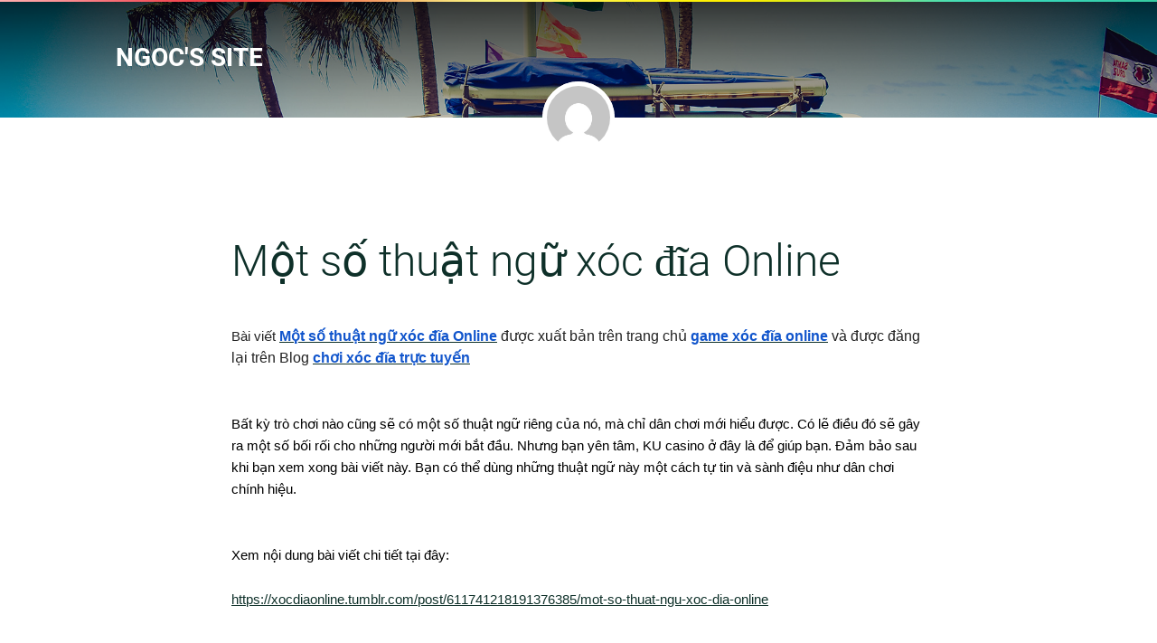

--- FILE ---
content_type: text/html; charset=utf-8
request_url: https://ngoclan2.postach.io/post/mot-so-thuat-ngu-xoc-dia-online
body_size: 2541
content:
<!DOCTYPE html>
<html prefix="og: http://ogp.me/ns#" xmlns:og="http://ogp.me/ns#">
  <head>
    <meta charset="utf-8">
    <title>
      Một số thuật ngữ xóc đĩa Online
      
      | Ngoc's Site
    </title>

    <meta http-equiv="X-UA-Compatible" content="IE=edge">
<meta name="viewport" content="width=device-width, initial-scale=1.0, minimum-scale=1.0, maximum-scale=1.0" />
<meta name="mobile-web-app-capable" content="yes">
<meta name="apple-mobile-web-app-capable" content="yes">
<meta name="apple-mobile-web-app-status-bar-style" content="black">

<meta name="author" content="Ngoc Lan">


  
  <meta name="description" content="Bài viết Một số thuật ngữ xóc đĩa Online được xuất bản trên trang chủ game xóc đĩa online và được đăng lại trên Blog chơi xóc đĩa trực tuyếnBất kỳ trò chơi nào cũng sẽ có một số thuật ngữ riêng của nó, mà chỉ dân chơi mới hiểu được. Có lẽ điều đó sẽ...">
  


<!-- OpenGraph tags -->
<meta property="og:site_name" content="Ngoc's Site">


  
    <meta property="article:published_time" content="2020-03-12 02:57:59">

    
      <meta property="article:author" content="Ngoc Lan">
    

    

    

    <meta property="og:type" content="article">
    <meta property="og:title" content="Một số thuật ngữ xóc đĩa Online">
    <meta property="og:url" content="https://ngoclan2.postach.io/post/mot-so-thuat-ngu-xoc-dia-online">
    <meta property="og:description" content="Bài viết Một số thuật ngữ xóc đĩa Online được xuất bản trên trang chủ game xóc đĩa online và được đăng lại trên Blog chơi xóc đĩa trực tuyếnBất kỳ trò chơi nào cũng sẽ có một số thuật ngữ riêng của nó, mà chỉ dân chơi mới hiểu được. Có lẽ điều đó sẽ...">

  


<!-- Twitter Cards -->
<meta name="twitter:card" content="summary">



<meta name="twitter:title" content="Một số thuật ngữ xóc đĩa Online">
<meta name="twitter:description" content="Bài viết Một số thuật ngữ xóc đĩa Online được xuất bản trên trang chủ game xóc đĩa online và được đăng lại trên Blog chơi xóc đĩa trực tuyếnBất kỳ trò chơi nào cũng sẽ có một số thuật ngữ riêng của nó, mà chỉ dân chơi mới hiểu được. Có lẽ điều đó sẽ......">


<meta name="twitter:domain" content="https://ngoclan2.postach.io">


<link rel="canonical" href="https://ngoclan2.postach.io/post/mot-so-thuat-ngu-xoc-dia-online" />


<!-- RSS feed -->
<link rel="alternate" type="application/rss+xml" title="RSS" href="https://ngoclan2.postach.io/feed.xml">

<!-- For older browsers -->
<!--[if lt IE 9]>
  <script src="https://cdn-static.postach.io/libs/html5shiv/html5shiv.min.js"></script>
<![endif]-->

<!-- jquery -->
<script src="//code.jquery.com/jquery-1.12.4.min.js"></script>

    <!-- css -->
    <link rel="stylesheet" type="text/css" href="https://cdn-static.postach.io/fonts/symbolset/ss-social.css">
    <link rel="stylesheet" type="text/css" href="https://cdn-static.postach.io/themes/public/expanse/assets/css/style.css">

    <!-- standard google analytics -->
    

    <style>
      .post-content div {
        /*border: 1px solid blue;*/
        padding: 0;
        margin: 0;
      }
      .post-content ol {
        padding: 0;
      }
    </style>
  </head>
  <body class="short-header">

    
    <header class="short">
      <div class="bg"></div>
      <div class="spinner"></div>
      <div class="shadow top"></div>
      <div class="overlay"></div>
      <img src="https://cdn-static.postach.io/themes/public/expanse/assets/images/rainbow-bg.png" class="rainbow" />
      <div class="container wide">
        <h1><a href="https://ngoclan2.postach.io">Ngoc's Site</a></h1>
        
      </div>
    </header>

    <div class="container content">

      <div class="bio">
        <a class="user-avatar">
          <img src="https://www.gravatar.com/avatar/6c2388f645d6fe9c102882472e2b8a40?s=256&d=mm&r=g" />
        </a>
        <div class="user-avatar-hover">
          <h3>Ngoc Lan</h3>
          
          <ul class="user-social-links">
            

            

            

            
            <li>
              <a href="https://ngoclan2.postach.io/feed.xml" title="RSS" target="_blank">
                <i class="ss-icon">rss</i>
              </a>
            </li>
          </ul>
          <div class="arrow"></div>
        </div>
      </div>

      <div class="post">

      

        <div class="post-content">
          <h1>Một số thuật ngữ xóc đĩa Online</h1>
          <div data-type-cleanup="true">
            <div><p><span style="font-size: 11pt; font-family: Arial; color: #222222;">Bài viết </span><a shape="rect" href="https://xocdiaonline.tumblr.com/post/611741218191376385/mot-so-thuat-ngu-xoc-dia-online"><b><span style="font-size: 12pt; font-family: Arial; color: #1155cc;">Một số thuật ngữ xóc đĩa Online</span></b></a><span style="font-size: 12pt; font-family: Arial; color: #222222;"> được xuất bản trên trang chủ </span><a shape="rect" href="https://xocdiaonline.tumblr.com/"><b><span style="font-size: 12pt; font-family: Arial; color: #1155cc;">game xóc đĩa online</span></b></a><span style="font-size: 12pt; font-family: Arial; color: #222222;"> và được đăng lại trên Blog </span><a shape="rect" href="https://about.me/anhha789"><b><span style="font-size: 12pt; font-family: Arial; color: #1155cc;">chơi xóc đĩa trực tuyến</span></b></a></p><span><span><br clear="none"/></span></span><p><span style="font-size: 11pt; font-family: Arial; color: #000000;">Bất kỳ trò chơi nào cũng sẽ có một số thuật ngữ riêng của nó, mà chỉ dân chơi mới hiểu được. Có lẽ điều đó sẽ gây ra một số bối rối cho những người mới bắt đầu. Nhưng bạn yên tâm, KU casino ở đây là để giúp bạn. Đảm bảo sau khi bạn xem xong bài viết này. Bạn có thể dùng những thuật ngữ này một cách tự tin và sành điệu như dân chơi chính hiệu.</span></p><span><span><br clear="none"/></span></span><p><span style="font-size: 11pt; font-family: Arial; color: #000000;">Xem nội dung bài viết chi tiết tại đây:</span></p><p><span style="font-size: 11pt; font-family: Arial; color: #1155cc;"><a shape="rect" href="https://xocdiaonline.tumblr.com/post/611741218191376385/mot-so-thuat-ngu-xoc-dia-online">https://xocdiaonline.tumblr.com/post/611741218191376385/mot-so-thuat-ngu-xoc-dia-online</a></span></p><p><br clear="none"/></p><br clear="none"/></div>

            
          </div>
        </div>
        
        <div class="post-footer">
          <a class="post-author" href="https://ngoclan2.postach.io">
            
            <img src="https://www.gravatar.com/avatar/6c2388f645d6fe9c102882472e2b8a40?s=256&d=mm&r=g" />
            
            <p>
              
              <span class="post-author-name">Ngoc Lan</span>
              
              <span class="post-date">Posted on March 12th, 2020</span>
            </p>
          </a>
          <ul class="post-options">
            <li></li>
            <li></li>
            <li></li>
          </ul>
        </div>

        <div class="pagination">
          <a href="javascript:history.go(-1);" class="prev">&laquo; Back To List</a>
        </div>

        

      

      </div><!-- end post -->

    </div>

    <div class="container wide">
      <footer>
        <div class="left">
          <p class="copy">&copy; 2026 Ngoc's Site.</p>
        </div>
        <div class="right">
          <p><a href="http://postach.io" target="_blank">Blog from Evernote with Postach.io</a></p>
        </div>
      </footer>
    </div>

    

    <!-- assets -->
<script src="https://cdn-static.postach.io/libs/postachio/postachio.js"></script>
<script>
    var links_same_tab =  false ;
</script>

    <!-- cover photo -->
    <script type="text/javascript">
      var cover = "https://cdn-static.postach.io/themes/public/expanse/assets/images/cover-photo-1.jpg";
    </script>

    <!-- js -->
    <script type="text/javascript" src="https://cdn-static.postach.io/fonts/symbolset/ss-social.js" /></script>
    <script type="text/javascript" src="https://cdn-static.postach.io/fonts/symbolset/ss-pika.js" /></script>
    <script type="text/javascript" src="https://cdn-static.postach.io/themes/public/expanse/assets/js/expanse.min.js" /></script>

  </body>
</html>